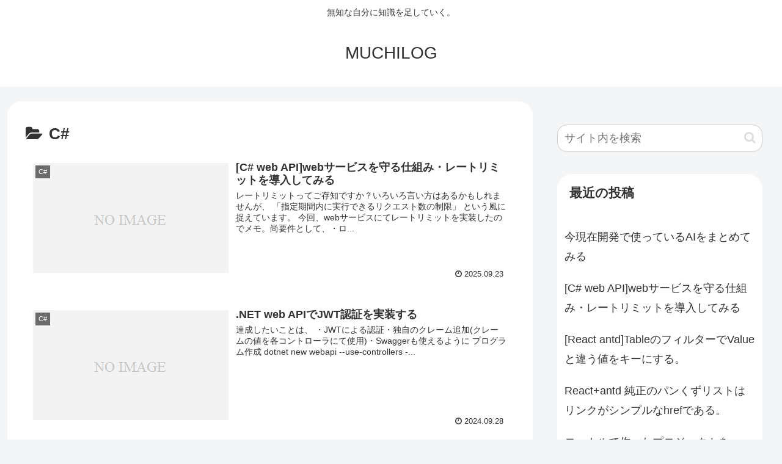

--- FILE ---
content_type: text/html; charset=utf-8
request_url: https://www.google.com/recaptcha/api2/aframe
body_size: 267
content:
<!DOCTYPE HTML><html><head><meta http-equiv="content-type" content="text/html; charset=UTF-8"></head><body><script nonce="fMrOxdC28CeGC-ASP4JB-A">/** Anti-fraud and anti-abuse applications only. See google.com/recaptcha */ try{var clients={'sodar':'https://pagead2.googlesyndication.com/pagead/sodar?'};window.addEventListener("message",function(a){try{if(a.source===window.parent){var b=JSON.parse(a.data);var c=clients[b['id']];if(c){var d=document.createElement('img');d.src=c+b['params']+'&rc='+(localStorage.getItem("rc::a")?sessionStorage.getItem("rc::b"):"");window.document.body.appendChild(d);sessionStorage.setItem("rc::e",parseInt(sessionStorage.getItem("rc::e")||0)+1);localStorage.setItem("rc::h",'1769478713193');}}}catch(b){}});window.parent.postMessage("_grecaptcha_ready", "*");}catch(b){}</script></body></html>